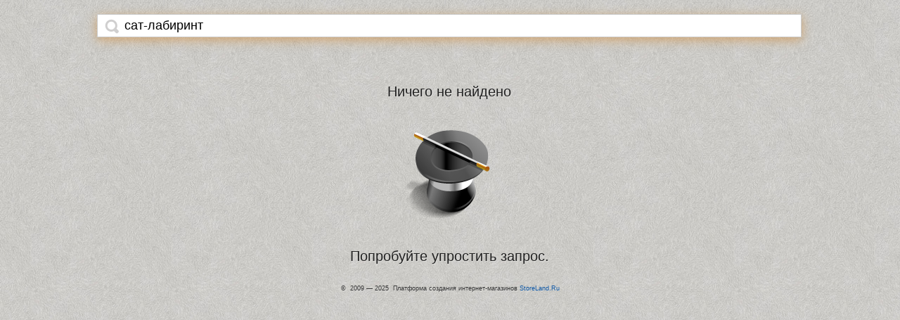

--- FILE ---
content_type: text/html; charset=utf-8
request_url: https://storeum.com/index/search_results
body_size: 103
content:
{"status":"ok","data":"   <div class=\"empty\">\r\n     \u041d\u0438\u0447\u0435\u0433\u043e \u043d\u0435 \u043d\u0430\u0439\u0434\u0435\u043d\u043e <br \/><br \/><br \/><br \/>\r\n     <img src=\"\/web\/static\/img\/search\/no_magic.png\" \/><br \/><br \/><br \/><br \/>\r\n     \u041f\u043e\u043f\u0440\u043e\u0431\u0443\u0439\u0442\u0435 \u0443\u043f\u0440\u043e\u0441\u0442\u0438\u0442\u044c \u0437\u0430\u043f\u0440\u043e\u0441.\r\n   <\/div>\r\n"}

--- FILE ---
content_type: text/css
request_url: https://storeum.com/web/static/css/styles_main_m.css?2025111908
body_size: 6775
content:
@import url("/css/jquery-ui-1.7.2.custom.css"); #colorbox, #cboxOverlay, #cboxWrapper{position:absolute;top:0;left:0;z-index:9999;overflow:hidden;-webkit-transform: translate3d(0,0,0);}#cboxWrapper {max-width:none;}#cboxOverlay{position:fixed;width:100%;height:100%;}#cboxMiddleLeft, #cboxBottomLeft{clear:left;}#cboxContent{position:relative;}#cboxLoadedContent{overflow:auto;-webkit-overflow-scrolling: touch;}#cboxTitle{margin:0;}#cboxLoadingOverlay, #cboxLoadingGraphic{position:absolute;top:0;left:0;width:100%;height:100%;}#cboxPrevious, #cboxNext, #cboxClose, #cboxSlideshow{cursor:pointer;}.cboxPhoto{float:left;margin:auto;border:0;display:block;max-width:none;-ms-interpolation-mode:bicubic;}.cboxIframe{width:100%;height:100%;display:block;border:0;padding:0;margin:0;}#colorbox, #cboxContent, #cboxLoadedContent{box-sizing:content-box;-moz-box-sizing:content-box;-webkit-box-sizing:content-box;}#cboxOverlay{background:url(/web/static/css/colorbox_1_6_4/t1/images/overlay.png) repeat 0 0;opacity: 0.9;filter: alpha(opacity = 90);}#colorbox{outline:0;}#cboxTopLeft{width:21px;height:21px;background:url(/web/static/css/colorbox_1_6_4/t1/images/controls.png) no-repeat -101px 0;}#cboxTopRight{width:21px;height:21px;background:url(/web/static/css/colorbox_1_6_4/t1/images/controls.png) no-repeat -130px 0;}#cboxBottomLeft{width:21px;height:21px;background:url(/web/static/css/colorbox_1_6_4/t1/images/controls.png) no-repeat -101px -29px;}#cboxBottomRight{width:21px;height:21px;background:url(/web/static/css/colorbox_1_6_4/t1/images/controls.png) no-repeat -130px -29px;}#cboxMiddleLeft{width:21px;background:url(/web/static/css/colorbox_1_6_4/t1/images/controls.png) left top repeat-y;}#cboxMiddleRight{width:21px;background:url(/web/static/css/colorbox_1_6_4/t1/images/controls.png) right top repeat-y;}#cboxTopCenter{height:21px;background:url(/web/static/css/colorbox_1_6_4/t1/images/border.png) 0 0 repeat-x;}#cboxBottomCenter{height:21px;background:url(/web/static/css/colorbox_1_6_4/t1/images/border.png) 0 -29px repeat-x;}#cboxContent{background:#fff;overflow:hidden;}.cboxIframe{background:#fff;}#cboxError{padding:50px;border:1px solid #ccc;}#cboxLoadedContent{margin-bottom:28px;}#cboxTitle{position:absolute;bottom:4px;left:0;text-align:center;width:100%;color:#949494;}#cboxCurrent{position:absolute;bottom:4px;left:58px;color:#949494;}#cboxLoadingOverlay{background:url(/web/static/css/colorbox_1_6_4/t1/images/loading_background.png) no-repeat center center;}#cboxLoadingGraphic{background:url(/web/static/css/colorbox_1_6_4/t1/images/loading.gif) no-repeat center center;}#cboxPrevious, #cboxNext, #cboxSlideshow, #cboxClose {border:0;padding:0;margin:0;overflow:visible;width:auto;background:none;}#cboxPrevious:active, #cboxNext:active, #cboxSlideshow:active, #cboxClose:active {outline:0;}#cboxSlideshow{position:absolute;bottom:4px;right:30px;color:#0092ef;}#cboxPrevious{position:absolute;bottom:0;left:0;background:url(/web/static/css/colorbox_1_6_4/t1/images/controls.png) no-repeat -75px 0;width:25px;height:25px;text-indent:-9999px;}#cboxPrevious:hover{background-position:-75px -25px;}#cboxNext{position:absolute;bottom:0;left:27px;background:url(/web/static/css/colorbox_1_6_4/t1/images/controls.png) no-repeat -50px 0;width:25px;height:25px;text-indent:-9999px;}#cboxNext:hover{background-position:-50px -25px;}#cboxClose{position:absolute;bottom:0;right:0;background:url(/web/static/css/colorbox_1_6_4/t1/images/controls.png) no-repeat -25px 0;width:25px;height:25px;text-indent:-9999px;}#cboxClose:hover{background-position:-25px -25px;}.cboxIE #cboxTopLeft, .cboxIE #cboxTopCenter, .cboxIE #cboxTopRight, .cboxIE #cboxBottomLeft, .cboxIE #cboxBottomCenter, .cboxIE #cboxBottomRight, .cboxIE #cboxMiddleLeft, .cboxIE #cboxMiddleRight {filter: progid:DXImageTransform.Microsoft.gradient(startColorstr=#00FFFFFF,endColorstr=#00FFFFFF);}
a{-o-transition:all .15s ease-in-out;-webkit-transition:all .15s ease-in-out;-moz-transition:all .15s ease-in-out}.main{position:relative;margin:0 auto;width:100%}.body{width:990px;margin:0 auto;text-align:left;position:relative;overflow:hidden}.head{width:990px;position:relative;z-index:1;height:150px;background:transparent url('/img/version20/shapka17.jpg') left bottom no-repeat}.head.login{background-image:url('/img/version20/shapka_login17.jpg')}#content{position:relative}.headTable{width:100%}.headTable .cell1{width:270px}.headTable .cell2{width:720px}.head .navig{color:#70a1ba;position:absolute;white-space:nowrap;right:37px;top:20px}.head .navig a{color:#8dcaea}.head .navig a.green{color:#21b521}.head .tabs{position:absolute;top:109px;left:33px;height:40px;width:920px;margin:0;padding:0}.head .tabs li{list-style-type:none;float:left;height:40px;overflow:hidden;background:transparent url('/img/version20/head_tabs_2011_10.jpg') no-repeat left -2px}.head .tabs li a{height:40px;width:96px;display:block;text-indent:9999em;white-space:nowrap;overflow:hidden}
.head .tabs li.index{width:98px;background-position:0 0}.head .tabs li.index.act,.head li.index:hover{background-position:0 -43px}.head .tabs li.rent{width:97px;background-position:-98px 0}.head .tabs li.rent.act,.head li.rent:hover{background-position:-98px -43px}.head .tabs li.tariffs{width:97px;background-position:-195px 0}.head .tabs li.tariffs.act,.head li.tariffs:hover{background-position:-195px -43px}.head .tabs li.services{width:97px;background-position:-292px 0}.head .tabs li.services.act,.head li.services:hover{background-position:-292px -43px}.head .tabs li.faq{width:97px;background-position:-292px 0}.head .tabs li.faq.act,.head li.faq:hover{background-position:-292px -43px}.head .tabs li.feedback{width:97px;background-position:-389px 0}.head .tabs li.feedback.act,.head li.feedback:hover{background-position:-389px -43px}.head .tabs li.aboutus{width:98px;background-position:-486px 0}.head .tabs li.aboutus.act,.head li.aboutus:hover{background-position:-486px -43px}.head .tabs li.create{float:right;width:222px;height:41px;background:url("/img/buttons/create_menu_button.jpg") no-repeat}
.head .tabs li.create.act,.head li.create:hover{background-position:0 -41px}.head .tabs li.create a{width:222px;height:41px}.head .tabs li.tobackoffice{float:right;width:177px;background:transparent url('/img/version20/head_tabs_login_wo.jpg') no-repeat right 0}.head .tabs li.tobackoffice.act,.head li.tobackoffice:hover{background-position:right -43px}.head .tabs li.tobackoffice a{width:177px}.head .mainSupportPhone{position:absolute;right:36px;vertical-align:middle;bottom:77px;white-space:nowrap;width:190px;overflow:hidden;vertical-align:middle;text-align:right}.head .mainSupportPhone img{vertical-align:middle;padding:4px 0 2px 0}.head .mainSupportPhone span.number{vertical-align:middle;font-size:1.4em;line-height:20px;height:20px;color:#fff;font-weight:bold}.head .mainSupportPhone span.code{font-size:1em;vertical-align:middle;font-size:1.4em;line-height:20px;height:20px;color:#fff;font-weight:bold}body{background:#ddebaf url('/img/version20/background_gradient7_wo.gif') 0 0 repeat-x;text-shadow:1px 1px rgba(255,255,255,0.3)}
body .background_pattern{background:url('/img/version20/background_pattern4_wo.png') 0 0}.cornerAll{-moz-border-radius:5px;-webkit-border-radius:5px}.cornerAll.borders{border:1px solid #ccc}label.invalidInput{display:block;color:#b85454 !important;height:auto !important;WIDTH:auto !important;font-size:.8em !important;font-weight:normal !important;margin-top:0 !important}input:text.invalidInput{border:1px solid #b85454 !important;background-color:#ffece6 !important}.contentmain{padding:3em 0 5px 15px}.contentmain .index_left_block{width:570px;padding:15px}.contentmain .index_right_block{width:100%;padding-bottom:5px}#reg_form h1,#log_form h1{font-size:23px}h1.index_page{line-height:26px;color:#000;font-size:24px;margin-bottom:1em}h1.with_bg{color:#fff;text-align:right;padding:.3em 0 .4em 0;margin:0 0 1em 0;line-height:20px;height:20px;font-size:18px;width:320px;position:relative;left:-12px}h1.with_bg.purple{background:url("/img/version20/background_h1_purple_wo.gif") repeat-y left top}h1.with_bg.blue{background:url("/img/version20/background_h1_blue_wo.gif") repeat-y left top}
h2.index_page{font-size:18px;color:#000;margin-bottom:.5em}.index_head_text{text-align:left}.index_3steps{padding:2em 0 2em 0}.index_button_table{width:620px}.index_button_table .cell1{width:210px}.index_button_table .cell2{width:240px}.index_button_table .cell3{width:170px}.index_button_table .cell1 a,.index_button_table .cell3 a{text-decoration:underline}.index_payments{padding:0 0 2em 0;text-align:center;width:620px}.index_text{width:665px;overflow:hidden;padding-top:2em}.index_news{width:240px;overflow:hidden;text-align:justify;margin-right:1em}.index_image{float:left;border:1px #999 solid;margin:15px}.index_vantage_list{margin:0 0 2em 0}.index_vantage_list ul{margin:0;position:relative;left:-5px}.index_vantage_list li{font-size:1.1em;line-height:1.6em;margin:0;padding:0;padding-left:20px;background:url('/img/tick_green_wo.gif') no-repeat center left;list-style-type:none}.index_buttons{width:200px;margin:0 auto;margin-bottom:10px;height:53px;overflow:hidden}.index_buttons.long{width:320px}
.indexBannerLab{padding-top:2em}#pricing{text-align:center;width:100%}#pricing tr.nums td{font-size:12px}#pricing th{height:195px;padding:0 0 15px 0;margin:0;border-right:1px solid #fff;vertical-align:bottom;background:url("/img/pricing/pricing_top_2.jpg") 0 bottom no-repeat}.about_pricing{padding:3em 0 5px 3px}.about_pricing #pricing th{background-image:url("/img/pricing/pricing_top_7.jpg")}#pricing th.title{background:0}#pricing th.tariff_1{width:153px;background-position:0 bottom}#pricing th.tariff_2{width:153px;background-position:-153px bottom}#pricing th.tariff_3{width:153px;background-position:-306px bottom}#pricing th.tariff_4{width:153px;background-position:-459px bottom}#pricing th.tariff_38{width:128px;background-position:0 bottom}#pricing th.tariff_34{width:128px;background-position:-128px bottom}#pricing th.tariff_35{width:128px;background-position:-256px bottom}#pricing th.tariff_36,#pricing th.tariff_39{width:128px;background-position:-384px bottom}#pricing th.tariff_37{width:128px;background-position:-512px bottom}
#pricing th.tariff_40{width:128px;background-position:-128px bottom;background-image:url("/img/pricing/pricing_top_8.jpg")}#pricing th.tariff_41{width:128px;background-position:-256px bottom;background-image:url("/img/pricing/pricing_top_8.jpg")}#pricing td{text-align:center;height:35px;border-right:1px solid #fff;font-size:12px;color:#474545;font-weight:bold}#pricing td.title{text-align:left;padding-left:10px}#pricing tr td.title{font-size:12px}#pricing td.title.first{background-color:#e6e6e6}#pricing td.title.second{background-color:#fff}#pricing td.tariff_4.first{background:#cecece right}#pricing td.tariff_4.second{background:#f2f2f2 right}#pricing td.tariff_3.first{background-color:#aadaec}#pricing td.tariff_3.second{background-color:#e1f2f9}#pricing td.tariff_1.first{background:#d3ecf4 left}#pricing td.tariff_1.second{background:#f3fafc left}#pricing td.tariff_2.first{background-color:#c1e4f0}#pricing td.tariff_2.second{background-color:#edf6f9}#pricing td.tariff_38.first{background:#cecece left}
#pricing td.tariff_38.second{background:#f3f3f1 left}#pricing td.tariff_34.first{background:#d3ecf4 left}#pricing td.tariff_34.second{background:#f3fafc left}#pricing td.tariff_35.first{background-color:#c1e4f0}#pricing td.tariff_35.second{background-color:#edf6f9}#pricing td.tariff_40.first{background:#d3ecf4 left}#pricing td.tariff_40.second{background:#f3fafc left}#pricing td.tariff_41.first{background-color:#c1e4f0}#pricing td.tariff_41.second{background-color:#edf6f9}#pricing td.tariff_36.first,#pricing td.tariff_39.first{background-color:#aadaec}#pricing td.tariff_36.second,#pricing td.tariff_39.second{background-color:#e1f2f9}#pricing td.tariff_37.first{background:#cecece right}#pricing td.tariff_37.second{background:#f2f2f2 right}#pricing tr.footer{text-align:center}#pricing tr.footer td{height:50px}#pricing td.hover,#pricing tr.hover td{font-size:1.5em;font-family:helvetica;font-style:italic;white-space:nowrap}.services_tb{margin-top:2em}.services_tb td{width:50%;vertical-align:top}
.services_tb h2.index_page{margin-bottom:1em}.services_tb img.left{width:110px;height:110px;padding:0 .4em 4em 0}.sample .sampleItem{padding:0 0 2em 0}.sample .forTwoColumnsTable{margin-top:1em;width:100%}.sample .sampleItem h2,.sample .sampleItem h2 a{color:#444;margin:0;padding:0}.sample .sampleItem .sampleDesc{color:#888}.sample .sampleItem img{padding-top:.5em}.index_counter{padding-bottom:2em}.index_counter .digit{float:left;width:33px;height:59px;padding:1px 2px 1px 0;background:url("/img/version20/sites_counter_wo.gif") no-repeat left top}.index_counter .digit.n0{background-position:left top}.index_counter .digit.n1{background-position:left -60px}.index_counter .digit.n2{background-position:left -120px}.index_counter .digit.n3{background-position:left -180px}.index_counter .digit.n4{background-position:left -240px}.index_counter .digit.n5{background-position:left -300px}.index_counter .digit.n6{background-position:left -360px}.index_counter .digit.n7{background-position:left -420px}
.index_counter .digit.n8{background-position:left -480px}.index_counter .digit.n9{background-position:left -540px}.button_mini{margin-left:5px;margin-right:5px;display:block;float:left;text-decoration:none;text-align:center;border:0;color:#fff;height:25px;line-height:25px;font-size:14px;background:url(/img/button_bg_mini_wo.gif) no-repeat left 0;width:105px}.button_mini:hover{text-decoration:none;color:#fff;background-position:right -25px}.button_med{cursor:pointer;text-align:center;border:0;color:#fff;height:36px;line-height:36px;font-size:14px;background:url(/img/button_bg_med_wo.gif) no-repeat left 0;width:151px}.button_med:hover{background-position:right -36px}.button_big{margin-left:5px;margin-right:5px;display:block;float:left;text-decoration:none;text-align:center;border:0;color:#fff;height:53px;line-height:53px;font-size:18px;background:url(/img/button_bg_big_wo.gif) no-repeat left 0;width:189px}.button_big:hover{text-decoration:none;color:#fff;background-position:right -57px}.button_big.long{font-size:17px;background:url(/img/button_bg_big_long_wo.gif) no-repeat left 0;width:300px}
.button_big.long:hover{text-decoration:none;color:#fff;background-position:right -57px}input.submit-disabled{color:#ddd !important}.text{margin-left:1em;margin-right:2em;margin-bottom:2.5em;font-size:1.2em;line-height:1.3em}.text p{text-align:left}#reg_form{padding:35px;padding-left:33px}.FormShowPassBlock{padding-top:.1em;font-size:12px}.FormShowPass{font-size:.9em;color:#888;border-bottom:1px dashed}.FormShowPass:hover{border-bottom:1px solid;text-decoration:none}#caps_lock{padding-top:1.2em;font-size:11px}#log_form{padding:35px;padding-left:33px}#log_form .main_tb{width:280px}.reg_http{width:104px;overflow:hidden;float:left;position:relative;top:2px;text-align:right}.reg_input{width:210px;overflow:hidden;float:left;margin-bottom:5px}.reg_domain{width:100px;overflow:hidden;float:left;position:relative;top:2px}.RegisterOkBlock{font-size:1.2em;padding:1em}.RegisterOkBlockInfo{line-height:1.5em}.RegisterOkH1{font-size:28px}.RegisterOk .index_buttons{padding:1em 0 1.4em 0}.blue_block{background:#f5faff;border:1px solid #a2d2ff;padding:1em}
.green_block{background:#f5fff7;border:1px solid #a2ffa6;padding:1em}.red_block{background:#fff5f5;border:1px solid #ffa2a2;padding:1em}.square_pages{font-size:11px;color:#a8a8a8;font-weight:bold;text-align:right;padding-bottom:5px;padding-top:8px;clear:both}.square_pages span{position:relative;bottom:1px\9}.square_pages a{font-size:11px;text-decoration:none;height:13px;color:#8b8b8b;border:#bfbfbf 1px solid;font-weight:bold;margin-left:0;padding-right:5px;padding-left:5px;text-align:center}.square_pages a:hover{background:#d1e7fc;color:#3d3d3d}.square_pages b{font-size:11px;height:13px;color:#3d3d3d;border:#bfbfbf 1px solid;background:#d1e7fc;margin-left:1px;padding-right:5px;padding-left:5px;text-align:center}.input{font-size:14px;text-align:center}.input label{display:block;font-size:1em;height:1.6em;line-height:1.4em;width:200px;margin:0 auto;padding:.2em;z-index:3;cursor:text;color:#444}.input input{display:block;font-size:1em;height:1.6em;line-height:1.3em;width:200px;margin:0 auto;padding:.2em;z-index:2;text-align:center}
.input textarea{display:block;width:200px;padding:0;margin:0;padding-top:.3em;z-index:2}#feedback_form .input{WIDTH:404px}#feedback_form .input LABEL,#feedback_form .input INPUT,#feedback_form .input textarea{WIDTH:400px}.reg_http LABEL,.reg_domain LABEL{width:100px}#search_right{margin:10px 15px 0 15px;position:relative}#search_right .input{WIDTH:150px;height:35px;position:relative}#search_right .input LABEL{WIDTH:150px;font-size:16px;height:21px;LEFT:0;PADDING-TOP:4px}#search_right .input INPUT{WIDTH:150px;font-size:16px;height:21px;LEFT:0;PADDING-TOP:1px}#search_right .subm{WIDTH:150px;position:relative}.admin_list{width:100%}.admin_list .add,.admin_list .cancel_link{padding-left:20px;background:url('/img/icon/ico-add.png') no-repeat left center;line-height:30px;padding-top:5px;padding-bottom:5px}.admin_list a.list{padding-left:20px;background:url("/img/icon/ico-list-black-12.jpg") no-repeat 2px center;line-height:30px;padding-top:5px;padding-bottom:5px}.admin_list .cancel_link{background:url('/img/icon/ico-del.gif') no-repeat left center}
.admin_list .data_list_table{margin-top:.5em}.admin_list .fadeOut{display:none;font-size:16px;margin-left:10px}.admin_list .short{width:1%}.admin_list .dnd_hilight{background:#d7fbd6}.admin_list .bordertable{border-collapse:collapse;border-spacing:0}.admin_list .bordertable td,.admin_list .bordertable th{border:1px solid #ccc}.admin_list .bordertable td.no_right{border-right:0}.admin_list .bordertable td.no_left{border-left:0}.admin_list thead td{padding:3px 3px 3px 3px}.admin_list tbody td{padding:3px 3px 3px 3px}.admin_list tbody td.short{padding-left:0;padding-right:2px}.admin_list tbody .drag{cursor:move;width:15px}.admin_list .data_list_table table{min-width:500px}.admin_list tfoot .square_pages{padding-top:5px}.admin_list .square_pages a,.admin_list .square_pages b{margin-left:3px}.admin_list .filters_block{padding:1em;border:1px solid #ccc}.admin_list .filters_block select{width:100%}.admin_list .filters_block .date{width:70px}.admin_list fieldset{padding:1em 0 1em}.adm_form table.main{min-width:700px;max-width:1100px;width:auto;margin:1em 0 0 0}
.adm_form td.main_td1{width:600px}.adm_form td.main_td2{width:300px}.adm_form li{list-style-type:none;margin:0;padding:0}.adm_form h2{margin:0;margin-top:.2em;padding:0;vertical-align:middle}.adm_form h2 a{padding-left:25px;color:#3273a6;text-decoration:none;line-height:30px;height:30px}.adm_form h2 a:hover{color:#000}.adm_form h2 a.opened{background:url('/img/icon/arrows.png') no-repeat left -35px}.adm_form h2 a.opened:hover{background-position:left -95px}.adm_form h2 a.closed{background:url('/img/icon/arrows.png') no-repeat left -5px}.adm_form h2 a.closed:hover{background-position:left -65px}.adm_form h3{padding-bottom:.5em}.adm_form ul.text{margin:0;padding:0;padding-left:25px;padding-right:5px;padding-bottom:10px}.adm_form fieldset{margin:0;padding:0;border:0}.adm_form fieldset input,.adm_form fieldset label{vertical-align:middle;padding-bottom:.15em}.adm_form textarea{width:100%;overflow:auto}.adm_form input.inp,.adm_form select.inp{width:100%;height:1.2em;font-size:1.2em;line-height:1em;padding:.2em .1em .2em .1em}
.adm_form select.inp{height:auto}.adm_form input.inp2{width:90px}.adm_form select.inp2{width:100px;height:1.6em;font-size:1.2em}.adm_form label{font-size:1.2em;margin-top:1em;margin-bottom:.2em;display:block}.adm_form label.inline{display:inline}.adm_form label.first{margin-top:.3em}.adm_form label.no_margin{margin-top:0}.adm_form label.checkbox{margin:0;margin-left:.3em;display:inline}.adm_form label.invalidInput{color:#b85454;height:auto;WIDTH:auto;font-size:.8em}.adm_form input.invalidInput{border:1px solid #b85454;background-color:#ffece6}.adm_form i{position:relative;top:-1px}.help_icon{cursor:pointer;margin:0 .1em 0 .1em;filter:alpha(opacity=70);-moz-opacity:.7;-khtml-opacity:.7;opacity:.7;border:1px solid #5394c2;background:#f1f9ff;text-align:center;vertical-align:middle;padding:0 .35em;font-style:normal;font-size:11px;font-weight:bold;-moz-border-radius:4px;-webkit-border-radius:4px;border-radius:4px}thead .help_icon{vertical-align:top}.edit_img,.del_img,.help_icon,.get_link,.cancel_img,.addr_img,.cancel_link,.refresh_img,.domain_profile_link,.sort_edit,.sort_delete{cursor:pointer;filter:alpha(opacity=50);-moz-opacity:.5;-khtml-opacity:.5;opacity:.5;-o-transition:all .2s ease-in-out;-webkit-transition:all .2s ease-in-out;-moz-transition:all .2s ease-in-out}
.edit_img:hover,.del_img:hover,.help_icon:hover,.get_link:hover,.cancel_img:hover,.addr_img:hover,.cancel_link:hover,.refresh_img:hover,.domain_profile_link:hover,.sort_edit:hover,.sort_delete:hover{filter:alpha(opacity=100);-moz-opacity:1;-khtml-opacity:1;opacity:1}.notice_block{background:#f5faff;border:1px solid #a2d2ff;padding:1em}.comment_block{background:#f5faff;border:1px solid #a2d2ff;padding:1em;border-radius:5px;margin-bottom:.3em;position:relative}.comment_block.task{background:#fefaf1;border:1px solid #fcdf9a}.comment_block.task.done{background:#f0fff5;border:1px solid #28b840}.comment_block.task.failtask{background:#fdf4f4;border:1px solid #fcc7c7}.comment_block .edit_img{position:absolute;top:5px;right:25px}.comment_block a.delete_img{position:absolute;top:5px;right:5px}.comment_block a.update_task_status_is_done{position:absolute;top:4px;right:47px}.comment_block a.update_task_status_is_done img{width:17px;height:17px}.comment_block .datetime_info{padding-top:1em}.ui-my-button{z-index:1;padding:.4em 1em;-moz-border-radius:4px;-webkit-border-radius:4px;display:inline-block;position:relative;margin:.2em;text-decoration:none !important;cursor:pointer;text-align:center;zoom:1;overflow:visible;font-family:Verdana,Arial,sans-serif;font-size:1.1em;font-weight:normal;outline:0;border:1px solid lightGrey;background:#e6e6e6 url('/web/static/img/jqueryui/smoothness/ui-bg_glass_75_e6e6e6_1x400.png') 50% 50% repeat-x;color:#333}
.ui-my-button-hover{border:1px solid #999;background:#dadada url('/web/static/img/jqueryui/smoothness/ui-bg_glass_75_dadada_1x400.png') 50% 50% repeat-x;font-weight:normal;color:#212121}.ui-my-button-active{border:1px solid #AAA;background:white url('/web/static/img/jqueryui/smoothness/ui-bg_glass_65_ffffff_1x400.png') 50% 50% repeat-x;font-weight:normal;color:#212121}.about_faq .faq_list{margin-bottom:1em}.about_faq .faq_header{background-color:#fff;background-repeat:no-repeat;background-position:left center}.about_faq .faq_opened .faq_header,.about_faq .faq_box_opened .faq_header{background-image:url('/img/light_arrow_open.gif')}.about_faq .faq_box .faq_header{background-image:url('/img/light_arrow_shut.gif')}.about_faq .faq_body{padding:.5em 1em 2em 24px}.about_faq .faq_box .faq_body{display:none}.about_faq .faq_box,.about_faq .faq_box_opened{margin:0 auto 0 auto}.about_faq .faq_title{font-size:13px;cursor:pointer;padding:5px 0 5px 24px;width:100%}.about_faq .faq_title span{border-bottom:1px dashed #888;text-decoration:none}.about_faq .faq_title:hover span{border-bottom:1px solid;text-decoration:none}
.about_faq .code{border:1px solid #ccc;background:#f0f0f0;padding:1em;width:648px;overflow:hidden}.about_faq ol,.about_faq ul{margin-left:2em}.about_faq ol.list_with_padding li{margin-top:.5em}#about_faq_sidebar{background:15px 0 no-repeat;width:210px;padding:35px 10px 0 0;margin-top:-0;margin-left:-10px}#about_faq_sidebar ul{padding:15px 0 0 0;margin:0}#about_faq_sidebar ul li{list-style:none;font-size:11px;margin-bottom:20px;padding:0 0 10px 20px;background:0}#about_faq_sidebar ul li.current{background:url('/img/faq/menu_current.png') right no-repeat;line-height:55px;margin:-20px 0 0 0;border-width:0;padding:0 0 11px 20px}#about_faq_sidebar ul li a{color:#777;display:block;padding:5px 0 5px 30px;background:transparent;white-space:nowrap;outline:0;-o-transition:all 0 ease-in-out;-webkit-transition:all 0 ease-in-out;-moz-transition:all 0 ease-in-out}#about_faq_sidebar ul a.group3{background:url('/img/faq/faq-buisiness.png') 0 5px no-repeat}#about_faq_sidebar ul a.group5{background:url('/img/faq/faq-cloud.png') 0 5px no-repeat}
#about_faq_sidebar ul a.group4{background:url('/img/faq/faq-design.png') 0 5px no-repeat}#about_faq_sidebar ul a.group1{background:url('/img/faq/faq-money.png') 0 5px no-repeat}#about_faq_sidebar ul a.group6{background:url('/img/faq/faq-promo.png') 0 5px no-repeat}#about_faq_sidebar ul a.group2{background:url('/img/faq/faq-tech.png') 0 5px no-repeat}#about_faq_sidebar ul a.group7{background:url('/img/faq/faq-domain.png') 0 5px no-repeat}#about_faq_sidebar ul a.group8{background:url('/img/faq/faq-creditcard.png') 0 5px no-repeat}#about_faq_sidebar ul a.group9{background:url('/img/faq/faq-product.png?1') 0 1px no-repeat}#about_faq_sidebar ul a.group10{background:url('/img/faq/faq-basket.png?122') 0 4px no-repeat}#about_faq_sidebar ul li.current a{background-position:0 -89px;color:black;font-weight:normal}#about_faq_sidebar ul li.current a.group9{background-position:0 -89px}.resized_img img{border-style:solid;border-color:#777;border-width:3px 3px 6px 3px;margin-bottom:5px}
.cornerAll{-moz-border-radius:5px;-webkit-border-radius:5px}input.cornerAll{border:1px solid #ccc}.with_bg td,.with_bg th{text-align:center;font-weight:bold;background:#c1def0 url(/img/bg-thead.gif) repeat-x left top}td.header,th.header{padding:4px 3px}td.header span,th.header span{background:url(/img/tbsorter_bg.gif) no-repeat center right;cursor:pointer;font-weight:bold;padding-right:18px;padding-left:10px}td.headerSortUp span,th.headerSortUp span{background-image:url(/img/tbsorter_asc.gif)}td.headerSortDown span,th.headerSortDown span{background-image:url(/img/tbsorter_desc.gif)}.singup{display:block}.singup-center{margin:0 auto}.singup-div{margin:0 auto;background:url('/img/reg_form_bg2.jpg') center center no-repeat;padding:1.5em 2em;-moz-border-radius:1em;-webkit-border-radius:1em}.singup .field{float:left;position:relative;padding:0 1em 0 0;margin-top:2px;font-size:20px}.singup input,.singup label,.singup label.domain_text,.singup label.domain_text .subdomain{font-family:Verdana,Arial,Helvetica,sans-serif;font-size:20px;font-style:normal;font-variant:normal;font-weight:normal}
.singup .field input{height:51px;padding:0 16px 0 38px;font-size:20px;z-index:2;position:relative;background:#fff;background:#fff -moz-linear-gradient(center bottom,#f2f2f2 0,white 100%);background:#fff -webkit-gradient(linear,left top,left bottom,color-stop(0,white),color-stop(1,#f2f2f2));background-position:16px center;background-repeat:no-repeat;border:0;-moz-border-radius:3px;-webkit-border-radius:3px;border-radius:3px;-moz-box-shadow:0 1px 3px rgba(0,0,0,.8) inset;-webkit-box-shadow:0 1px 3px rgba(0,0,0,.8) inset;box-shadow:0 1px 3px rgba(0,0,0,.8) inset;border-image:initial}.singup .field label{z-index:3}.singup .field label,.singup .field label.domain_text{height:51px;line-height:51px;display:block;position:absolute;padding:0 0 0 40px;left:0;cursor:text}.singup .field label.domain_text{display:none;z-index:1;color:#bbb;width:190px;overflow:hidden;white-space:npwrap;text-align:left}.singup .field label.domain_text .subdomain{filter:alpha(opacity=0);-moz-opacity:0;-khtml-opacity:0;opacity:0}
.singup .field label.focused{filter:alpha(opacity=20);-moz-opacity:.20;-khtml-opacity:.20;opacity:.20}.singup .field label.unvisible{z-index:-1;filter:alpha(opacity=0) !important;-moz-opacity:0 !important;-khtml-opacity:0 !important;opacity:0 !important}.singup #create_domain{background-image:url('/img/icon/16_globe.png');width:210px}.singup #create_mail{background-image:url('/img/icon/16_email.png');width:210px}.singup #create_pass{background-image:url('/img/icon/16_key.png');width:210px}.tooltip,.tooltip-arrow::after{background:#000;-moz-box-shadow:0 0 10px #000;-webkit-box-shadow:0 0 10px #000;box-shadow:0 0 10px #000;border:1px solid #fff}.tooltip{display:block;line-height:1.8em;position:absolute;text-align:center;bottom:67px;left:0;height:0;background-color:#000;padding:20px 15px;margin:0 5px 0 0;color:#fff;font-size:12px;-o-transition:all .5s ease-in-out;-webkit-transition:all .5s ease-in-out;-moz-transition:all .5s ease-in-out;filter:alpha(opacity=0);-moz-opacity:0;-khtml-opacity:0;opacity:0}
.tooltip-visible{filter:alpha(opacity=100);-moz-opacity:1;-khtml-opacity:1;opacity:1;vertical-align:center}.tooltip-arrow{width:70px;height:16px;overflow:hidden;position:absolute;left:50%;margin-left:-30px;bottom:-16px}.tooltip-arrow::after{content:"";position:absolute;left:20px;top:-20px;width:25px;height:25px;-webkit-transform:rotate(45deg);-moz-transform:rotate(45deg);-ms-transform:rotate(45deg);-o-transform:rotate(45deg)}#create_domain_tooltip_minlength.tooltip-visible{height:21px}#create_domain_tooltip_domain.tooltip-visible{height:105px}#create_domain_tooltip_domain_available.tooltip-visible{height:21px}#create_mail_tooltip_email.tooltip-visible{height:42px}#create_pass_tooltip_minlength.tooltip-visible{height:42px}#create_pass_tooltip_capslock.tooltip-visible{height:128px;padding-top:5px}@-moz-document url-prefix(){.singup #btn-big{top:-1px}}@media all and (-webkit-min-device-pixel-ratio:10000),not all and (-webkit-min-device-pixel-ratio:0){.singup #btn-big{top:-2px;padding-bottom:16px}
}* html .singup .field input{line-height:47px}*:first-child+html .singup .field input{line-height:47px}.table_delete_ip tr{height:32px}.delete_one_ip{color:#005ce6}.delete_one_ip:hover{color:red;text-decoration:underline;cursor:pointer}